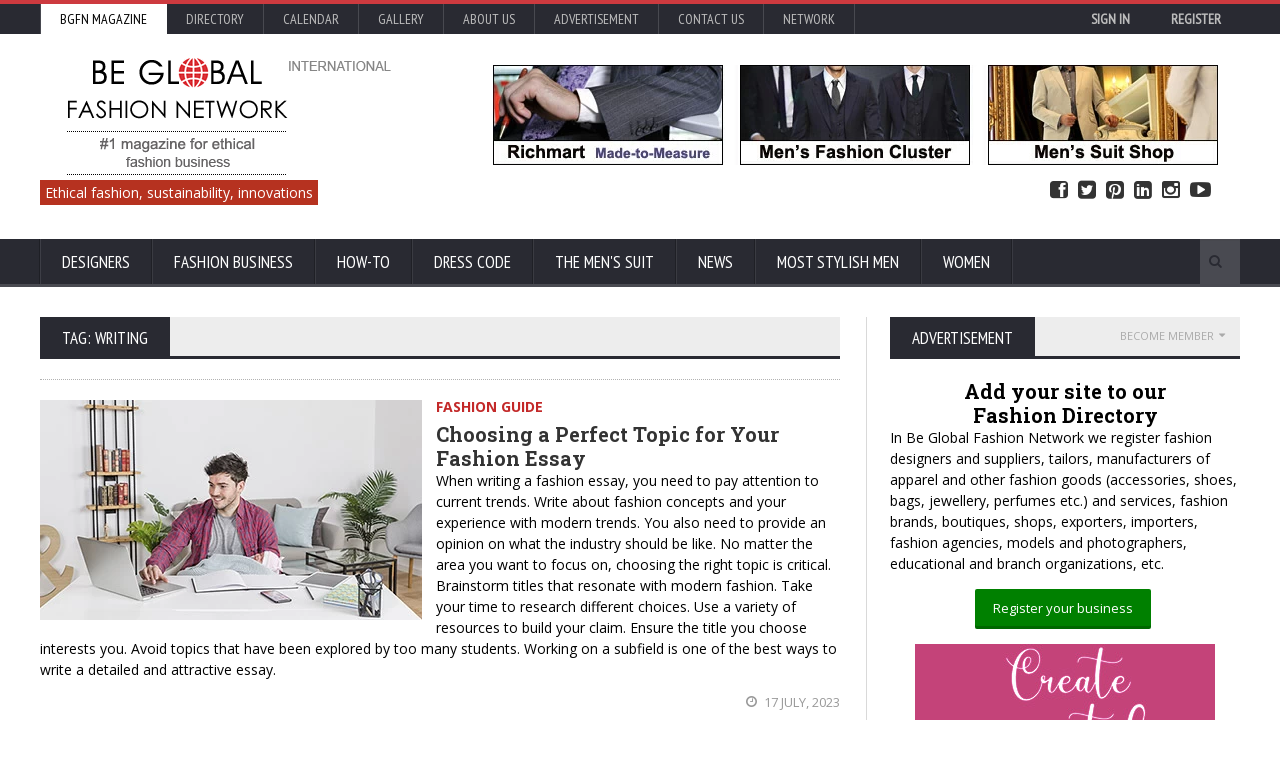

--- FILE ---
content_type: text/html; charset=utf-8
request_url: https://www.google.com/recaptcha/api2/aframe
body_size: -82
content:
<!DOCTYPE HTML><html><head><meta http-equiv="content-type" content="text/html; charset=UTF-8"></head><body><script nonce="JKqHCEUWH6Tx4xV6jKdclw">/** Anti-fraud and anti-abuse applications only. See google.com/recaptcha */ try{var clients={'sodar':'https://pagead2.googlesyndication.com/pagead/sodar?'};window.addEventListener("message",function(a){try{if(a.source===window.parent){var b=JSON.parse(a.data);var c=clients[b['id']];if(c){var d=document.createElement('img');d.src=c+b['params']+'&rc='+(localStorage.getItem("rc::a")?sessionStorage.getItem("rc::b"):"");window.document.body.appendChild(d);sessionStorage.setItem("rc::e",parseInt(sessionStorage.getItem("rc::e")||0)+1);localStorage.setItem("rc::h",'1767898674532');}}}catch(b){}});window.parent.postMessage("_grecaptcha_ready", "*");}catch(b){}</script></body></html>